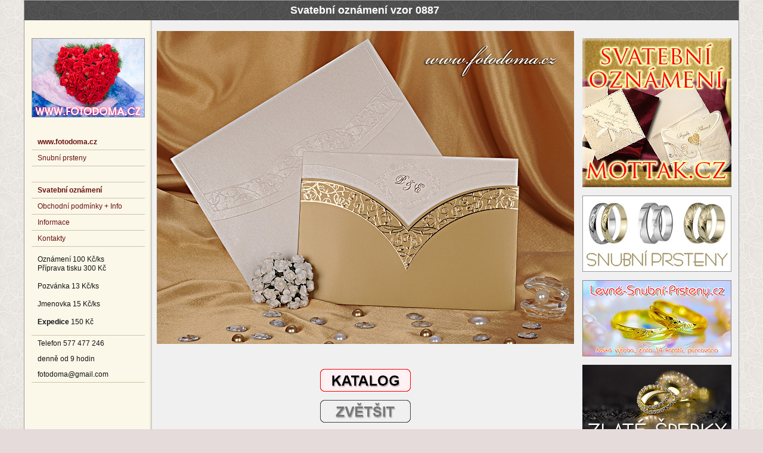

--- FILE ---
content_type: text/html
request_url: http://www.fotodoma.cz/svatebni-oznameni/vzor-0887/
body_size: 2654
content:
<!DOCTYPE HTML PUBLIC "-//W3C//DTD HTML 4.01 Transitional//EN" "http://www.w3.org/TR/html4/loose.dtd">
<html><head><meta http-equiv="Content-Type" content="text/html; charset=utf-8">
<title>Svatební oznámení vzor 0887</title>
<meta name="Description" content="Fotodoma.cz - svatební oznámení vzor 0887 s možností online objednávky">
<meta name="robots" content="index, follow"><meta name="author" content="Fotodoma.cz"><meta name="Keywords" content="svatební oznámení">
<script type="text/javascript" src="../jquery.js"></script>
<link rel="stylesheet" media="all" type="text/css" href="../../styl2012.css">
</head><body>
<div id="obal">
<div id="hlavicka"><h1>Svatební oznámení vzor 0887</h1></div>
<div id="prostrednisloupec"><div id="hlavni"><div class="fotka">
<div align="center"><a href="maxi.php" title="Otevře se vám nové okno s velkým obrázkem. Pro návrat pak klikněte do obrázku."><img src="svatebni-oznameni.jpg" alt="Svatební oznámení vzor 0887" width="100%" height="auto" border="0"></a>
<br><br>
</div>
<br>
<div align="center">
<div class="obj"><br></div>
<div class="obj"><a href="http://www.fotodoma.cz/svatebni-oznameni/#0887" title="Náhled tohoto svatebního oznámení najdete na monitoru v horním řádku"><img src="../fotky/katalog.png" width="304" height="38" alt="Katalog"></a><br></div>
<div class="obj"><a href="maxi.php"" title="Otevře se vám stránka s velkým obrázkem. Pro návrat pak klikněte do obrázku."><img src="../fotky/zvetsit.png" width="304" height="38" alt="Zvětšit"></a><br></div>
</div>
<p class="objednat">VYPRODÁNO - NELZE OBJEDNAT</p>
<p>Svatební oznámení se skládá ze dvou dílů. Matně zlatá kapsa o rozměrech 12,2x21,5 cm je na horní straně vyseknutá do tvaru širokého zaobleného V. Pod výsekem je zlatou reliéfní ražbou vyražen ozdobný pruh s rostlinnými motivy, které jsou ohraničeny dvěmi rovnoběžnými linkami. Do kapsy je zastrčen zlatavě perletí zatíraný díl se svatebním textem. Je zhotoven z tužšího kartonu a rozměry jsou 14,7x21 cm, pokud chcete natisknout svatební text pouze z přední strany. Do zdobeného oválku nahoře lze umístit iniciály. Alternativně za příplatek lze dodat vnitřní díl velikosti 21x29,5 cm, který se složí na poloviny a dovnitř pak vejde i velmi rozsáhlý text. </p>
<p>Oblíbenou  kombinací písma pro toto svatební oznámení je ozdobné písmo <a href="http://www.mottak.cz/pisma/aphrodite-slim-stylistic.php" target="_blank">Aphrodite Slim Stylistic</a> použité pro jména snoubenců a iniciály a <a href="http://www.mottak.cz/pisma/unicorn-normal.php" target="_blank">Unicorn Normal</a> pro ostatní text včetně příjmení. Iniciály na ukázce jsou napsány písmem <a href="http://www.mottak.cz/pisma/flemish-script-regular.php" target="_blank">Flemish Script Regular</a>.</p>
<p>Obálka, která je v ceně oznámení, má rozměry 16x22,9 cm. Je opětovně zlatavě zatíraná perletí a na její klopě se opakuje motiv ze zlaté kapsy, jen je tentokrát pouze slepotiskový bez zlaté ražby. <br>
  <br>
Oznámení a další informace najdete také na stránce:<br>
<a href="http://www.mottak.cz/svatebni-oznameni-0887/">http://www.mottak.cz/svatebni-oznameni-0887/</a></p>
<br>
</div></div>
<div id="pravysloupec"><div class="obsah"><a href="http://www.mottak.cz/"><img src="http://www.fotodoma.cz/fotky/mottak-250x250.jpg" alt="Svatební oznámení" title="Svatebn&iacute; ozn&aacute;men&iacute;, pozv&aacute;nky ke svatebn&iacute;mu stolu, svatebn&iacute; texty, svatebn&iacute; motta a cit&aacute;ty si m&#367;&#382;ete vyb&iacute;rat v pohodl&iacute; domova ze str&aacute;nek www.mottak.cz" height="250" width="250" border="0"></a>
<br><br>


<a href="https://www.levnesnubniprsteny.cz/"><img src="http://www.fotodoma.cz/fotky/snubni-prsteny-pro-oba.jpg" alt="Snubní prsteny pro oba" title="Snubní prsteny pro oba" height="128" width="250" border="0"></a>
<br><br>


<a href="http://www.levne-snubni-prsteny.cz/"><img src="http://www.fotodoma.cz/fotky/lsp-250x250.jpg" alt="Snubní prsteny" title="Snubní prsteny a další zlaté šperky na stránkách www.levne-snubni-prsteny.cz" height="128" width="250" border="0"></a>
<br><br>


<a href="http://www.levne-snubni-prsteny.cz/sperky/"><img src="http://www.fotodoma.cz/fotky/zlate-sperky.jpg" alt="Zlaté šperky" width="250" height="128" title="Levne-Snubni-Prsteny.cz, zlaté šperky"></a>
<br><br>


<a href="https://www.snubak.cz/"><img src="http://www.fotodoma.cz/fotky/svatebni-mista.jpg" alt="Svatební místa" width="250" height="128" title="Svatební místa"></a>
<br><br></div></div><div class="cleaner">&nbsp;</div></div>
<div id="levysloupec"><div class="levemenu">
<a href="http://www.fotodoma.cz/"><img src="http://www.fotodoma.cz/fotky/fotodoma-cz.jpg" width="190" height="133" alt="Svatební oznámení, fotobanka" border="0"></a><br><br><br>
<ul>
<li><a href="http://www.fotodoma.cz/" title="Hlavní strana"><strong>www.fotodoma.cz</strong></a></li>
<li><a href="http://www.levne-snubni-prsteny.cz/" title="www.levne-snubni-prsteny.cz">Snubní prsteny</a></li>
<li> &nbsp; </li>
<li><a href="http://www.fotodoma.cz/svatebni-oznameni/#0887" title="Návrat do katalogu vzorů svatebních oznámení"><strong>Svatební oznámení</strong></a></li>
<li><a href="http://www.fotodoma.cz/svatebni-oznameni/obchodni-podminky/" title="Zde najdete také odpovědi na některé otázky.">Obchodní podmínky + Info</a></li>
<li><a href="http://www.mottak.cz/informace/">Informace</a></li>
<li><a href="http://www.fotodoma.cz/svatebni-oznameni/kontakty/">Kontakty</a></li>
<br>
<p>
Oznámení 100 Kč/ks<br> 
Příprava tisku 300 Kč<br> 
<br>
Pozvánka 13 Kč/ks<br>
<br>
Jmenovka 15 Kč/ks<br> 
<br>
<strong>Expedice</strong> 150 Kč
</p>
<br>
<li> </li>
<li>Telefon 577 477 246<br> 
denně od 9 hodin<br>
foto<!-- &#64;hsf>@&#46;.fhr -->doma&#64;gma<!-- &#64;hh>@&#46;.dg -->il&#46;com</li>
</ul><br>

</div></div><div class="cleaner">&nbsp;</div>
<div id="paticka"><br>
  Pokud nenajdete náhled vybraného oznámení na stránce <a href="http://www.fotodoma.cz/svatebni-oznameni/"><strong>Svatební oznámení</strong></a>, oznámení nemusí být momentálně dostupné. <br>
  <br>
  Dodavatel:<br><br>
  <strong>
  Lydie Gigerichová - GIPA<br>
  </strong>Sidonie 157, 763 34 Brumov-Bylnice 3<br>
  okres Zlín<br><br>
  IČ: 67513433, DIČ: CZ6758170111<strong><br>
  <br>
  </strong>
  Telefon: <strong>577 477 246</strong> - volejte denně od 9 hodin<br><br>
  E-mail: 
  <strong>foto</strong><!-- &#64;hsf>@&#46;.fhr --><strong>doma&#64;</strong><strong>gm</strong><!-- &#64;hh>@&#46;.dg --><strong>ail&#46;com</strong><br><br>
Dodavatel je plátce DPH a je zapsán v živnostenském rejstříku od 27. 5. 1999. <br>
Registrační číslo UOOU 00058306.<br>

<br>



  

 </div></div>
</body></html>

--- FILE ---
content_type: text/css
request_url: http://www.fotodoma.cz/styl2012.css
body_size: 1307
content:
html {height: 100%; font-size: 62.5%;}
body {height: 100%; text-align: center; font: 1.2em Verdana, Arial, Helvetica, sans-serif; min-width: 1198px; margin: 0; padding: 0; background-color:#e5dbda; color: #111111; background-image:url(fotky/zadek.jpg);}
.cleaner {clear: both; height: 0; font-size: 0; visibility: hidden;}
#hlavicka {background: #666666; color:#FFFFFF; padding-top: 0px; background-image:url(fotky/pozadicko.jpg);}
#obal {width: 1198px; margin: 0px auto 0 auto; text-align: left; border: 1px solid #999999; background:#F0F0F0; background-image:url(fotky/sedemenu.png); background-repeat:repeat-y}
#levysloupec {float: left; width: 220px;}
#prostrednisloupec {float: right; width: 976px;}
#prostrednisloupec #hlavni {float: left; width: 700px;}
#prostrednisloupec #pravysloupec {float: right; width: 274px;}
.obsah {margin: 1em;}
.fotka {margin: 0px; text-align: left;}
.kod {padding: 9px; border:1px dotted #000000; background:#ffffff; color:#000000;}
#paticka {padding: 10px; border-top: 2px solid white; background: #666666; color:#FFFFFF; text-align:center; background-image:url(fotky/pozadicko.jpg);} 
#paticka a:link {text-decoration: underline; color:#FFFFFF; font-weight:bold;}
#paticka a:visited {text-decoration: underline; color:#FFFFFF; font-weight:bold;}
#paticka a:hover {text-decoration:none; color:#FFFFFF; font-weight:bold;}
h1 {font-size: large; margin-top: 0px; margin-bottom: 18px; padding:6px 63px 6px 6px; text-align:center;}
h2 {font-size: medium;}
h3 {font-size: small;}
h4 {font-size: small;}
p {line-height: 1.3; margin-bottom: 16px; text-align:justify}
table  {border:1px solid thin #000000;}
td  {padding-left: 6px;}
.styl1 {color: #FF0000}
.styl-bold-cerveny {font-weight: bold; color: #FF0000;}
.levemenu {margin: 1em; margin-right: 1.5em;}
.levemenu a:link {text-decoration:none}
.levemenu a:visited {text-decoration:none}
.levemenu ul {margin: 0; padding: 0; list-style: none;}
.levemenu li {margin: 0; padding-right: 10px; padding-left: 10px; line-height: 26px; border-bottom: 1px solid #CCC2A9;}
.levemenu p {margin: 0; padding: 0; padding-left: 10px;}
a:link {color: #6C1211;}
a:visited {color: #444444;}
a:hover {color: #FF0000;}
a:active {color: #0000FF;}
.objednat {font-size: large; font-weight: bold; color: #0000FF;}
.objednat a {font-size: large; font-weight: bold; color: #0000FF;}
.foto {float: left; width: 171px; height: 116px; padding: 2px; text-align: center; border: 0px;}
.foto a:link {text-decoration:none; border: 0px;}
.foto a:visited {text-decoration:none; border: 0px;}
.foto a:hover {text-decoration:none; border: 0px;}
.sl1 {position:relative; left: 0px; width: 220px; text-align:left; float:left;}
.sl2 {position:relative; left: 20px; width: 220px; text-align:left; float:left;}
.sl3 {position:relative; left: 20px; width: 220px; text-align:left; float:left;}
.fotot {float: left; width: 171px; height: 160px; padding: 2px; text-align: center; border: 0px;}


.dolni {float: left; width: 700px;}
.nahled {float: left; width: 232px; height: 294px; text-align:center; font-size:small;  font-family:Arial, Helvetica, sans-serif; color:555555;}
.nahled a:link {text-decoration:none}
.nahled a:visited {text-decoration:none}
.nahled2 {float: left; width: 232px; height: 220px; text-align:center; font-size:small;  font-family:Arial, Helvetica, sans-serif; color:555555;}
.nahled2 a:link {text-decoration:none}
.nahled2 a:visited {text-decoration:none}


.obj {width:152px; height:38;}
.obj a {display:block; overflow: hidden;}
.obj a:hover { text-indent: -152px;}
.obj a img {border: none;}


.nahled-bily {float: left; width: 232px; height: 294px; text-align:center; font-size:small;  font-family:Arial, Helvetica, sans-serif; color:555555; background-color:#FFFFFF}

table  {bgcolor="#F0F0F0";
	font-size: small;
	text-align: right;
}
td  {bgcolor="#F0F0F0";
	font-size: small;
	padding-top: 2px;
	padding-bottom: 2px;
	padding-left: 6px;
	padding-right: 4px;
	text-align: left;
}

.dialog { display: none; }
.ui-dialog {
  border: 1px solid black;
  background-color: #000000;
  position: absolute;
}
.ui-dialog-titlebar {
  background-color: #FFFFFF;
  padding: 5px 10px;
  color: #000000;
}

.ui-dialog-titlebar a, .ui-dialog-content a {
  color: #000000;
  text-decoration: none;
}

.ui-dialog-titlebar-close {
  float: right;
}
.ui-dialog-content {
  padding: 20px;
  color: #000000;
  background-color: #FFFFFF;
}
.ui-widget-overlay {
  position: absolute; top: 0; left: 0; width: 100%; height: 100%;
  opacity: .40; filter:Alpha(Opacity=50);
  background-color: #6C6C6C;
}